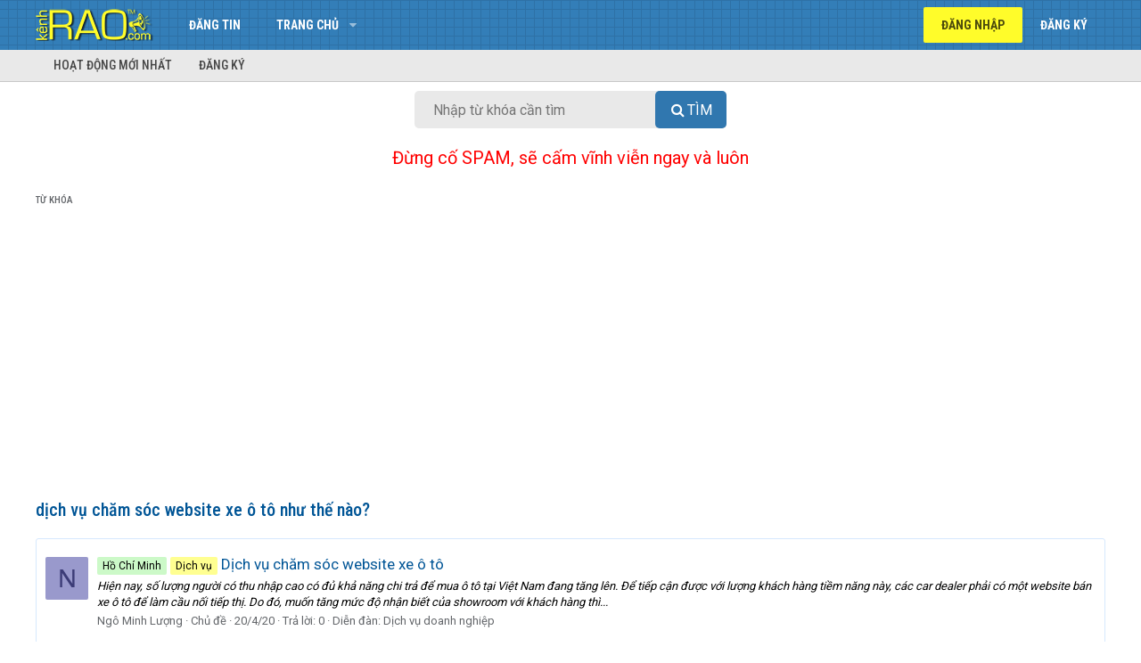

--- FILE ---
content_type: text/html; charset=utf-8
request_url: https://www.google.com/recaptcha/api2/aframe
body_size: 264
content:
<!DOCTYPE HTML><html><head><meta http-equiv="content-type" content="text/html; charset=UTF-8"></head><body><script nonce="NoUYsl3rbmQamOssgVvadw">/** Anti-fraud and anti-abuse applications only. See google.com/recaptcha */ try{var clients={'sodar':'https://pagead2.googlesyndication.com/pagead/sodar?'};window.addEventListener("message",function(a){try{if(a.source===window.parent){var b=JSON.parse(a.data);var c=clients[b['id']];if(c){var d=document.createElement('img');d.src=c+b['params']+'&rc='+(localStorage.getItem("rc::a")?sessionStorage.getItem("rc::b"):"");window.document.body.appendChild(d);sessionStorage.setItem("rc::e",parseInt(sessionStorage.getItem("rc::e")||0)+1);localStorage.setItem("rc::h",'1768994809265');}}}catch(b){}});window.parent.postMessage("_grecaptcha_ready", "*");}catch(b){}</script></body></html>